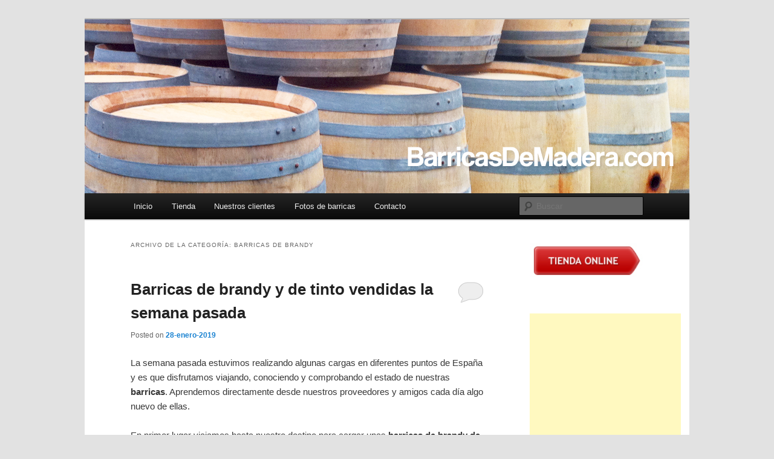

--- FILE ---
content_type: text/html; charset=UTF-8
request_url: https://barricasdemadera.com/blog/category/barricas-de-brandy/
body_size: 16637
content:
<!DOCTYPE html>
<!--[if IE 6]>
<html id="ie6" lang="es">
<![endif]-->
<!--[if IE 7]>
<html id="ie7" lang="es">
<![endif]-->
<!--[if IE 8]>
<html id="ie8" lang="es">
<![endif]-->
<!--[if !(IE 6) & !(IE 7) & !(IE 8)]><!-->
<html lang="es">
<!--<![endif]-->
<head>
<meta charset="UTF-8" />
<meta name="viewport" content="width=device-width" />
<title>
Barricas de brandy Archivos - BarricasDeMadera.com - Reciclaje y venta de barricas usadasBarricasDeMadera.com &#8211; Reciclaje y venta de barricas usadas	</title>
<link rel="profile" href="http://gmpg.org/xfn/11" />
<link rel="stylesheet" type="text/css" media="all" href="https://barricasdemadera.com/blog/wp-content/themes/twentyeleven/style.css" />
<link rel="pingback" href="https://barricasdemadera.com/blog/xmlrpc.php">
<!--[if lt IE 9]>
<script src="https://barricasdemadera.com/blog/wp-content/themes/twentyeleven/js/html5.js" type="text/javascript"></script>
<![endif]-->
<meta name='robots' content='index, follow, max-image-preview:large, max-snippet:-1, max-video-preview:-1' />

	<!-- This site is optimized with the Yoast SEO plugin v24.3 - https://yoast.com/wordpress/plugins/seo/ -->
	<link rel="canonical" href="https://barricasdemadera.com/blog/category/barricas-de-brandy/" />
	<meta property="og:locale" content="es_ES" />
	<meta property="og:type" content="article" />
	<meta property="og:title" content="Barricas de brandy Archivos - BarricasDeMadera.com - Reciclaje y venta de barricas usadas" />
	<meta property="og:url" content="https://barricasdemadera.com/blog/category/barricas-de-brandy/" />
	<meta property="og:site_name" content="BarricasDeMadera.com - Reciclaje y venta de barricas usadas" />
	<meta name="twitter:card" content="summary_large_image" />
	<meta name="twitter:site" content="@barricasmadera" />
	<script type="application/ld+json" class="yoast-schema-graph">{"@context":"https://schema.org","@graph":[{"@type":"CollectionPage","@id":"https://barricasdemadera.com/blog/category/barricas-de-brandy/","url":"https://barricasdemadera.com/blog/category/barricas-de-brandy/","name":"Barricas de brandy Archivos - BarricasDeMadera.com - Reciclaje y venta de barricas usadas","isPartOf":{"@id":"https://barricasdemadera.com/blog/#website"},"primaryImageOfPage":{"@id":"https://barricasdemadera.com/blog/category/barricas-de-brandy/#primaryimage"},"image":{"@id":"https://barricasdemadera.com/blog/category/barricas-de-brandy/#primaryimage"},"thumbnailUrl":"https://barricasdemadera.com/blog/wp-content/uploads/2019/01/ex-brandy-used-barrels.jpg","inLanguage":"es"},{"@type":"ImageObject","inLanguage":"es","@id":"https://barricasdemadera.com/blog/category/barricas-de-brandy/#primaryimage","url":"https://barricasdemadera.com/blog/wp-content/uploads/2019/01/ex-brandy-used-barrels.jpg","contentUrl":"https://barricasdemadera.com/blog/wp-content/uploads/2019/01/ex-brandy-used-barrels.jpg","width":1080,"height":1080,"caption":"Bonitas barricas de brandy"},{"@type":"WebSite","@id":"https://barricasdemadera.com/blog/#website","url":"https://barricasdemadera.com/blog/","name":"BarricasDeMadera.com - Reciclaje y venta de barricas usadas","description":"Tienda de barricas de madera usadas online","potentialAction":[{"@type":"SearchAction","target":{"@type":"EntryPoint","urlTemplate":"https://barricasdemadera.com/blog/?s={search_term_string}"},"query-input":{"@type":"PropertyValueSpecification","valueRequired":true,"valueName":"search_term_string"}}],"inLanguage":"es"}]}</script>
	<!-- / Yoast SEO plugin. -->


<link rel='dns-prefetch' href='//secure.gravatar.com' />
<link rel='dns-prefetch' href='//stats.wp.com' />
<link rel='dns-prefetch' href='//v0.wordpress.com' />
<link rel="alternate" type="application/rss+xml" title="BarricasDeMadera.com - Reciclaje y venta de barricas usadas &raquo; Feed" href="https://barricasdemadera.com/blog/feed/" />
<link rel="alternate" type="application/rss+xml" title="BarricasDeMadera.com - Reciclaje y venta de barricas usadas &raquo; Feed de los comentarios" href="https://barricasdemadera.com/blog/comments/feed/" />
<link rel="alternate" type="application/rss+xml" title="BarricasDeMadera.com - Reciclaje y venta de barricas usadas &raquo; Categoría Barricas de brandy del feed" href="https://barricasdemadera.com/blog/category/barricas-de-brandy/feed/" />
<style id='wp-img-auto-sizes-contain-inline-css' type='text/css'>
img:is([sizes=auto i],[sizes^="auto," i]){contain-intrinsic-size:3000px 1500px}
/*# sourceURL=wp-img-auto-sizes-contain-inline-css */
</style>
<link rel='stylesheet' id='myPinterestBadge-css' href='https://barricasdemadera.com/blog/wp-content/plugins/my-pinterest-badge/css/mypinterest.css?ver=6.9' type='text/css' media='all' />
<link rel='stylesheet' id='dcwp_plugin_admin_dcsmt_css-css' href='https://barricasdemadera.com/blog/wp-content/plugins/social-media-tabs/css/admin.css?ver=6.9' type='text/css' media='all' />
<style id='wp-emoji-styles-inline-css' type='text/css'>

	img.wp-smiley, img.emoji {
		display: inline !important;
		border: none !important;
		box-shadow: none !important;
		height: 1em !important;
		width: 1em !important;
		margin: 0 0.07em !important;
		vertical-align: -0.1em !important;
		background: none !important;
		padding: 0 !important;
	}
/*# sourceURL=wp-emoji-styles-inline-css */
</style>
<link rel='stylesheet' id='wp-block-library-css' href='https://barricasdemadera.com/blog/wp-includes/css/dist/block-library/style.min.css?ver=6.9' type='text/css' media='all' />
<style id='wp-block-image-inline-css' type='text/css'>
.wp-block-image>a,.wp-block-image>figure>a{display:inline-block}.wp-block-image img{box-sizing:border-box;height:auto;max-width:100%;vertical-align:bottom}@media not (prefers-reduced-motion){.wp-block-image img.hide{visibility:hidden}.wp-block-image img.show{animation:show-content-image .4s}}.wp-block-image[style*=border-radius] img,.wp-block-image[style*=border-radius]>a{border-radius:inherit}.wp-block-image.has-custom-border img{box-sizing:border-box}.wp-block-image.aligncenter{text-align:center}.wp-block-image.alignfull>a,.wp-block-image.alignwide>a{width:100%}.wp-block-image.alignfull img,.wp-block-image.alignwide img{height:auto;width:100%}.wp-block-image .aligncenter,.wp-block-image .alignleft,.wp-block-image .alignright,.wp-block-image.aligncenter,.wp-block-image.alignleft,.wp-block-image.alignright{display:table}.wp-block-image .aligncenter>figcaption,.wp-block-image .alignleft>figcaption,.wp-block-image .alignright>figcaption,.wp-block-image.aligncenter>figcaption,.wp-block-image.alignleft>figcaption,.wp-block-image.alignright>figcaption{caption-side:bottom;display:table-caption}.wp-block-image .alignleft{float:left;margin:.5em 1em .5em 0}.wp-block-image .alignright{float:right;margin:.5em 0 .5em 1em}.wp-block-image .aligncenter{margin-left:auto;margin-right:auto}.wp-block-image :where(figcaption){margin-bottom:1em;margin-top:.5em}.wp-block-image.is-style-circle-mask img{border-radius:9999px}@supports ((-webkit-mask-image:none) or (mask-image:none)) or (-webkit-mask-image:none){.wp-block-image.is-style-circle-mask img{border-radius:0;-webkit-mask-image:url('data:image/svg+xml;utf8,<svg viewBox="0 0 100 100" xmlns="http://www.w3.org/2000/svg"><circle cx="50" cy="50" r="50"/></svg>');mask-image:url('data:image/svg+xml;utf8,<svg viewBox="0 0 100 100" xmlns="http://www.w3.org/2000/svg"><circle cx="50" cy="50" r="50"/></svg>');mask-mode:alpha;-webkit-mask-position:center;mask-position:center;-webkit-mask-repeat:no-repeat;mask-repeat:no-repeat;-webkit-mask-size:contain;mask-size:contain}}:root :where(.wp-block-image.is-style-rounded img,.wp-block-image .is-style-rounded img){border-radius:9999px}.wp-block-image figure{margin:0}.wp-lightbox-container{display:flex;flex-direction:column;position:relative}.wp-lightbox-container img{cursor:zoom-in}.wp-lightbox-container img:hover+button{opacity:1}.wp-lightbox-container button{align-items:center;backdrop-filter:blur(16px) saturate(180%);background-color:#5a5a5a40;border:none;border-radius:4px;cursor:zoom-in;display:flex;height:20px;justify-content:center;opacity:0;padding:0;position:absolute;right:16px;text-align:center;top:16px;width:20px;z-index:100}@media not (prefers-reduced-motion){.wp-lightbox-container button{transition:opacity .2s ease}}.wp-lightbox-container button:focus-visible{outline:3px auto #5a5a5a40;outline:3px auto -webkit-focus-ring-color;outline-offset:3px}.wp-lightbox-container button:hover{cursor:pointer;opacity:1}.wp-lightbox-container button:focus{opacity:1}.wp-lightbox-container button:focus,.wp-lightbox-container button:hover,.wp-lightbox-container button:not(:hover):not(:active):not(.has-background){background-color:#5a5a5a40;border:none}.wp-lightbox-overlay{box-sizing:border-box;cursor:zoom-out;height:100vh;left:0;overflow:hidden;position:fixed;top:0;visibility:hidden;width:100%;z-index:100000}.wp-lightbox-overlay .close-button{align-items:center;cursor:pointer;display:flex;justify-content:center;min-height:40px;min-width:40px;padding:0;position:absolute;right:calc(env(safe-area-inset-right) + 16px);top:calc(env(safe-area-inset-top) + 16px);z-index:5000000}.wp-lightbox-overlay .close-button:focus,.wp-lightbox-overlay .close-button:hover,.wp-lightbox-overlay .close-button:not(:hover):not(:active):not(.has-background){background:none;border:none}.wp-lightbox-overlay .lightbox-image-container{height:var(--wp--lightbox-container-height);left:50%;overflow:hidden;position:absolute;top:50%;transform:translate(-50%,-50%);transform-origin:top left;width:var(--wp--lightbox-container-width);z-index:9999999999}.wp-lightbox-overlay .wp-block-image{align-items:center;box-sizing:border-box;display:flex;height:100%;justify-content:center;margin:0;position:relative;transform-origin:0 0;width:100%;z-index:3000000}.wp-lightbox-overlay .wp-block-image img{height:var(--wp--lightbox-image-height);min-height:var(--wp--lightbox-image-height);min-width:var(--wp--lightbox-image-width);width:var(--wp--lightbox-image-width)}.wp-lightbox-overlay .wp-block-image figcaption{display:none}.wp-lightbox-overlay button{background:none;border:none}.wp-lightbox-overlay .scrim{background-color:#fff;height:100%;opacity:.9;position:absolute;width:100%;z-index:2000000}.wp-lightbox-overlay.active{visibility:visible}@media not (prefers-reduced-motion){.wp-lightbox-overlay.active{animation:turn-on-visibility .25s both}.wp-lightbox-overlay.active img{animation:turn-on-visibility .35s both}.wp-lightbox-overlay.show-closing-animation:not(.active){animation:turn-off-visibility .35s both}.wp-lightbox-overlay.show-closing-animation:not(.active) img{animation:turn-off-visibility .25s both}.wp-lightbox-overlay.zoom.active{animation:none;opacity:1;visibility:visible}.wp-lightbox-overlay.zoom.active .lightbox-image-container{animation:lightbox-zoom-in .4s}.wp-lightbox-overlay.zoom.active .lightbox-image-container img{animation:none}.wp-lightbox-overlay.zoom.active .scrim{animation:turn-on-visibility .4s forwards}.wp-lightbox-overlay.zoom.show-closing-animation:not(.active){animation:none}.wp-lightbox-overlay.zoom.show-closing-animation:not(.active) .lightbox-image-container{animation:lightbox-zoom-out .4s}.wp-lightbox-overlay.zoom.show-closing-animation:not(.active) .lightbox-image-container img{animation:none}.wp-lightbox-overlay.zoom.show-closing-animation:not(.active) .scrim{animation:turn-off-visibility .4s forwards}}@keyframes show-content-image{0%{visibility:hidden}99%{visibility:hidden}to{visibility:visible}}@keyframes turn-on-visibility{0%{opacity:0}to{opacity:1}}@keyframes turn-off-visibility{0%{opacity:1;visibility:visible}99%{opacity:0;visibility:visible}to{opacity:0;visibility:hidden}}@keyframes lightbox-zoom-in{0%{transform:translate(calc((-100vw + var(--wp--lightbox-scrollbar-width))/2 + var(--wp--lightbox-initial-left-position)),calc(-50vh + var(--wp--lightbox-initial-top-position))) scale(var(--wp--lightbox-scale))}to{transform:translate(-50%,-50%) scale(1)}}@keyframes lightbox-zoom-out{0%{transform:translate(-50%,-50%) scale(1);visibility:visible}99%{visibility:visible}to{transform:translate(calc((-100vw + var(--wp--lightbox-scrollbar-width))/2 + var(--wp--lightbox-initial-left-position)),calc(-50vh + var(--wp--lightbox-initial-top-position))) scale(var(--wp--lightbox-scale));visibility:hidden}}
/*# sourceURL=https://barricasdemadera.com/blog/wp-includes/blocks/image/style.min.css */
</style>
<style id='wp-block-image-theme-inline-css' type='text/css'>
:root :where(.wp-block-image figcaption){color:#555;font-size:13px;text-align:center}.is-dark-theme :root :where(.wp-block-image figcaption){color:#ffffffa6}.wp-block-image{margin:0 0 1em}
/*# sourceURL=https://barricasdemadera.com/blog/wp-includes/blocks/image/theme.min.css */
</style>
<style id='wp-block-paragraph-inline-css' type='text/css'>
.is-small-text{font-size:.875em}.is-regular-text{font-size:1em}.is-large-text{font-size:2.25em}.is-larger-text{font-size:3em}.has-drop-cap:not(:focus):first-letter{float:left;font-size:8.4em;font-style:normal;font-weight:100;line-height:.68;margin:.05em .1em 0 0;text-transform:uppercase}body.rtl .has-drop-cap:not(:focus):first-letter{float:none;margin-left:.1em}p.has-drop-cap.has-background{overflow:hidden}:root :where(p.has-background){padding:1.25em 2.375em}:where(p.has-text-color:not(.has-link-color)) a{color:inherit}p.has-text-align-left[style*="writing-mode:vertical-lr"],p.has-text-align-right[style*="writing-mode:vertical-rl"]{rotate:180deg}
/*# sourceURL=https://barricasdemadera.com/blog/wp-includes/blocks/paragraph/style.min.css */
</style>
<style id='global-styles-inline-css' type='text/css'>
:root{--wp--preset--aspect-ratio--square: 1;--wp--preset--aspect-ratio--4-3: 4/3;--wp--preset--aspect-ratio--3-4: 3/4;--wp--preset--aspect-ratio--3-2: 3/2;--wp--preset--aspect-ratio--2-3: 2/3;--wp--preset--aspect-ratio--16-9: 16/9;--wp--preset--aspect-ratio--9-16: 9/16;--wp--preset--color--black: #000;--wp--preset--color--cyan-bluish-gray: #abb8c3;--wp--preset--color--white: #fff;--wp--preset--color--pale-pink: #f78da7;--wp--preset--color--vivid-red: #cf2e2e;--wp--preset--color--luminous-vivid-orange: #ff6900;--wp--preset--color--luminous-vivid-amber: #fcb900;--wp--preset--color--light-green-cyan: #7bdcb5;--wp--preset--color--vivid-green-cyan: #00d084;--wp--preset--color--pale-cyan-blue: #8ed1fc;--wp--preset--color--vivid-cyan-blue: #0693e3;--wp--preset--color--vivid-purple: #9b51e0;--wp--preset--color--blue: #1982d1;--wp--preset--color--dark-gray: #373737;--wp--preset--color--medium-gray: #666;--wp--preset--color--light-gray: #e2e2e2;--wp--preset--gradient--vivid-cyan-blue-to-vivid-purple: linear-gradient(135deg,rgb(6,147,227) 0%,rgb(155,81,224) 100%);--wp--preset--gradient--light-green-cyan-to-vivid-green-cyan: linear-gradient(135deg,rgb(122,220,180) 0%,rgb(0,208,130) 100%);--wp--preset--gradient--luminous-vivid-amber-to-luminous-vivid-orange: linear-gradient(135deg,rgb(252,185,0) 0%,rgb(255,105,0) 100%);--wp--preset--gradient--luminous-vivid-orange-to-vivid-red: linear-gradient(135deg,rgb(255,105,0) 0%,rgb(207,46,46) 100%);--wp--preset--gradient--very-light-gray-to-cyan-bluish-gray: linear-gradient(135deg,rgb(238,238,238) 0%,rgb(169,184,195) 100%);--wp--preset--gradient--cool-to-warm-spectrum: linear-gradient(135deg,rgb(74,234,220) 0%,rgb(151,120,209) 20%,rgb(207,42,186) 40%,rgb(238,44,130) 60%,rgb(251,105,98) 80%,rgb(254,248,76) 100%);--wp--preset--gradient--blush-light-purple: linear-gradient(135deg,rgb(255,206,236) 0%,rgb(152,150,240) 100%);--wp--preset--gradient--blush-bordeaux: linear-gradient(135deg,rgb(254,205,165) 0%,rgb(254,45,45) 50%,rgb(107,0,62) 100%);--wp--preset--gradient--luminous-dusk: linear-gradient(135deg,rgb(255,203,112) 0%,rgb(199,81,192) 50%,rgb(65,88,208) 100%);--wp--preset--gradient--pale-ocean: linear-gradient(135deg,rgb(255,245,203) 0%,rgb(182,227,212) 50%,rgb(51,167,181) 100%);--wp--preset--gradient--electric-grass: linear-gradient(135deg,rgb(202,248,128) 0%,rgb(113,206,126) 100%);--wp--preset--gradient--midnight: linear-gradient(135deg,rgb(2,3,129) 0%,rgb(40,116,252) 100%);--wp--preset--font-size--small: 13px;--wp--preset--font-size--medium: 20px;--wp--preset--font-size--large: 36px;--wp--preset--font-size--x-large: 42px;--wp--preset--spacing--20: 0.44rem;--wp--preset--spacing--30: 0.67rem;--wp--preset--spacing--40: 1rem;--wp--preset--spacing--50: 1.5rem;--wp--preset--spacing--60: 2.25rem;--wp--preset--spacing--70: 3.38rem;--wp--preset--spacing--80: 5.06rem;--wp--preset--shadow--natural: 6px 6px 9px rgba(0, 0, 0, 0.2);--wp--preset--shadow--deep: 12px 12px 50px rgba(0, 0, 0, 0.4);--wp--preset--shadow--sharp: 6px 6px 0px rgba(0, 0, 0, 0.2);--wp--preset--shadow--outlined: 6px 6px 0px -3px rgb(255, 255, 255), 6px 6px rgb(0, 0, 0);--wp--preset--shadow--crisp: 6px 6px 0px rgb(0, 0, 0);}:where(.is-layout-flex){gap: 0.5em;}:where(.is-layout-grid){gap: 0.5em;}body .is-layout-flex{display: flex;}.is-layout-flex{flex-wrap: wrap;align-items: center;}.is-layout-flex > :is(*, div){margin: 0;}body .is-layout-grid{display: grid;}.is-layout-grid > :is(*, div){margin: 0;}:where(.wp-block-columns.is-layout-flex){gap: 2em;}:where(.wp-block-columns.is-layout-grid){gap: 2em;}:where(.wp-block-post-template.is-layout-flex){gap: 1.25em;}:where(.wp-block-post-template.is-layout-grid){gap: 1.25em;}.has-black-color{color: var(--wp--preset--color--black) !important;}.has-cyan-bluish-gray-color{color: var(--wp--preset--color--cyan-bluish-gray) !important;}.has-white-color{color: var(--wp--preset--color--white) !important;}.has-pale-pink-color{color: var(--wp--preset--color--pale-pink) !important;}.has-vivid-red-color{color: var(--wp--preset--color--vivid-red) !important;}.has-luminous-vivid-orange-color{color: var(--wp--preset--color--luminous-vivid-orange) !important;}.has-luminous-vivid-amber-color{color: var(--wp--preset--color--luminous-vivid-amber) !important;}.has-light-green-cyan-color{color: var(--wp--preset--color--light-green-cyan) !important;}.has-vivid-green-cyan-color{color: var(--wp--preset--color--vivid-green-cyan) !important;}.has-pale-cyan-blue-color{color: var(--wp--preset--color--pale-cyan-blue) !important;}.has-vivid-cyan-blue-color{color: var(--wp--preset--color--vivid-cyan-blue) !important;}.has-vivid-purple-color{color: var(--wp--preset--color--vivid-purple) !important;}.has-black-background-color{background-color: var(--wp--preset--color--black) !important;}.has-cyan-bluish-gray-background-color{background-color: var(--wp--preset--color--cyan-bluish-gray) !important;}.has-white-background-color{background-color: var(--wp--preset--color--white) !important;}.has-pale-pink-background-color{background-color: var(--wp--preset--color--pale-pink) !important;}.has-vivid-red-background-color{background-color: var(--wp--preset--color--vivid-red) !important;}.has-luminous-vivid-orange-background-color{background-color: var(--wp--preset--color--luminous-vivid-orange) !important;}.has-luminous-vivid-amber-background-color{background-color: var(--wp--preset--color--luminous-vivid-amber) !important;}.has-light-green-cyan-background-color{background-color: var(--wp--preset--color--light-green-cyan) !important;}.has-vivid-green-cyan-background-color{background-color: var(--wp--preset--color--vivid-green-cyan) !important;}.has-pale-cyan-blue-background-color{background-color: var(--wp--preset--color--pale-cyan-blue) !important;}.has-vivid-cyan-blue-background-color{background-color: var(--wp--preset--color--vivid-cyan-blue) !important;}.has-vivid-purple-background-color{background-color: var(--wp--preset--color--vivid-purple) !important;}.has-black-border-color{border-color: var(--wp--preset--color--black) !important;}.has-cyan-bluish-gray-border-color{border-color: var(--wp--preset--color--cyan-bluish-gray) !important;}.has-white-border-color{border-color: var(--wp--preset--color--white) !important;}.has-pale-pink-border-color{border-color: var(--wp--preset--color--pale-pink) !important;}.has-vivid-red-border-color{border-color: var(--wp--preset--color--vivid-red) !important;}.has-luminous-vivid-orange-border-color{border-color: var(--wp--preset--color--luminous-vivid-orange) !important;}.has-luminous-vivid-amber-border-color{border-color: var(--wp--preset--color--luminous-vivid-amber) !important;}.has-light-green-cyan-border-color{border-color: var(--wp--preset--color--light-green-cyan) !important;}.has-vivid-green-cyan-border-color{border-color: var(--wp--preset--color--vivid-green-cyan) !important;}.has-pale-cyan-blue-border-color{border-color: var(--wp--preset--color--pale-cyan-blue) !important;}.has-vivid-cyan-blue-border-color{border-color: var(--wp--preset--color--vivid-cyan-blue) !important;}.has-vivid-purple-border-color{border-color: var(--wp--preset--color--vivid-purple) !important;}.has-vivid-cyan-blue-to-vivid-purple-gradient-background{background: var(--wp--preset--gradient--vivid-cyan-blue-to-vivid-purple) !important;}.has-light-green-cyan-to-vivid-green-cyan-gradient-background{background: var(--wp--preset--gradient--light-green-cyan-to-vivid-green-cyan) !important;}.has-luminous-vivid-amber-to-luminous-vivid-orange-gradient-background{background: var(--wp--preset--gradient--luminous-vivid-amber-to-luminous-vivid-orange) !important;}.has-luminous-vivid-orange-to-vivid-red-gradient-background{background: var(--wp--preset--gradient--luminous-vivid-orange-to-vivid-red) !important;}.has-very-light-gray-to-cyan-bluish-gray-gradient-background{background: var(--wp--preset--gradient--very-light-gray-to-cyan-bluish-gray) !important;}.has-cool-to-warm-spectrum-gradient-background{background: var(--wp--preset--gradient--cool-to-warm-spectrum) !important;}.has-blush-light-purple-gradient-background{background: var(--wp--preset--gradient--blush-light-purple) !important;}.has-blush-bordeaux-gradient-background{background: var(--wp--preset--gradient--blush-bordeaux) !important;}.has-luminous-dusk-gradient-background{background: var(--wp--preset--gradient--luminous-dusk) !important;}.has-pale-ocean-gradient-background{background: var(--wp--preset--gradient--pale-ocean) !important;}.has-electric-grass-gradient-background{background: var(--wp--preset--gradient--electric-grass) !important;}.has-midnight-gradient-background{background: var(--wp--preset--gradient--midnight) !important;}.has-small-font-size{font-size: var(--wp--preset--font-size--small) !important;}.has-medium-font-size{font-size: var(--wp--preset--font-size--medium) !important;}.has-large-font-size{font-size: var(--wp--preset--font-size--large) !important;}.has-x-large-font-size{font-size: var(--wp--preset--font-size--x-large) !important;}
/*# sourceURL=global-styles-inline-css */
</style>

<style id='classic-theme-styles-inline-css' type='text/css'>
/*! This file is auto-generated */
.wp-block-button__link{color:#fff;background-color:#32373c;border-radius:9999px;box-shadow:none;text-decoration:none;padding:calc(.667em + 2px) calc(1.333em + 2px);font-size:1.125em}.wp-block-file__button{background:#32373c;color:#fff;text-decoration:none}
/*# sourceURL=/wp-includes/css/classic-themes.min.css */
</style>
<link rel='stylesheet' id='contact-form-7-css' href='https://barricasdemadera.com/blog/wp-content/plugins/contact-form-7/includes/css/styles.css?ver=5.1.6' type='text/css' media='all' />
<link rel='stylesheet' id='twentyeleven-block-style-css' href='https://barricasdemadera.com/blog/wp-content/themes/twentyeleven/blocks.css?ver=20181230' type='text/css' media='all' />
<script type="text/javascript" src="https://barricasdemadera.com/blog/wp-content/plugins/my-pinterest-badge/js/mypinterest.js?ver=6.9" id="myPinterestBadge-js"></script>
<script type="text/javascript" src="https://barricasdemadera.com/blog/wp-includes/js/jquery/jquery.min.js?ver=3.7.1" id="jquery-core-js"></script>
<script type="text/javascript" src="https://barricasdemadera.com/blog/wp-includes/js/jquery/jquery-migrate.min.js?ver=3.4.1" id="jquery-migrate-js"></script>
<script type="text/javascript" src="https://barricasdemadera.com/blog/wp-content/plugins/social-media-tabs/js/jquery.dcsmt.1.0.js?ver=6.9" id="dcjqsocialtabs-js"></script>
<link rel="https://api.w.org/" href="https://barricasdemadera.com/blog/wp-json/" /><link rel="alternate" title="JSON" type="application/json" href="https://barricasdemadera.com/blog/wp-json/wp/v2/categories/412" /><link rel="EditURI" type="application/rsd+xml" title="RSD" href="https://barricasdemadera.com/blog/xmlrpc.php?rsd" />
<meta name="generator" content="WordPress 6.9" />
<link type="text/css" rel="stylesheet" href="https://barricasdemadera.com/blog/wp-content/plugins/latest-twitter-sidebar-widget/latest_twitter_widget.css" />
        <!-- Copyright protection script -->
        <meta http-equiv="imagetoolbar" content="no">
        <script>
            /*<![CDATA[*/
            document.oncontextmenu = function () {
                return false;
            };
            /*]]>*/
        </script>
        <script type="text/javascript">
            /*<![CDATA[*/
            document.onselectstart = function () {
                event = event || window.event;
                var custom_input = event.target || event.srcElement;

                if (custom_input.type !== "text" && custom_input.type !== "textarea" && custom_input.type !== "password") {
                    return false;
                } else {
                    return true;
                }

            };
            if (window.sidebar) {
                document.onmousedown = function (e) {
                    var obj = e.target;
                    if (obj.tagName.toUpperCase() === 'SELECT'
                        || obj.tagName.toUpperCase() === "INPUT"
                        || obj.tagName.toUpperCase() === "TEXTAREA"
                        || obj.tagName.toUpperCase() === "PASSWORD") {
                        return true;
                    } else {
                        return false;
                    }
                };
            }
            window.onload = function () {
                document.body.style.webkitTouchCallout = 'none';
                document.body.style.KhtmlUserSelect = 'none';
            }
            /*]]>*/
        </script>
        <script type="text/javascript">
            /*<![CDATA[*/
            if (parent.frames.length > 0) {
                top.location.replace(document.location);
            }
            /*]]>*/
        </script>
        <script>
            /*<![CDATA[*/
            document.ondragstart = function () {
                return false;
            };
            /*]]>*/
        </script>
        <style type="text/css">

            * {
                -webkit-touch-callout: none;
                -webkit-user-select: none;
                -moz-user-select: none;
                user-select: none;
            }

            img {
                -webkit-touch-callout: none;
                -webkit-user-select: none;
                -moz-user-select: none;
                user-select: none;
            }

            input, textarea, select {
	            -webkit-user-select: auto;
            }

        </style>
        <!-- End Copyright protection script -->

        <!-- Source hidden -->

        	<style>img#wpstats{display:none}</style>
		
	<link rel="stylesheet" href="https://barricasdemadera.com/blog/wp-content/plugins/social-media-tabs/css/dcsmt.css" type="text/css" media="screen"  /><style type="text/css">.broken_link, a.broken_link {
	text-decoration: line-through;
}</style>		<style type="text/css" id="twentyeleven-header-css">
				#site-title,
		#site-description {
			position: absolute;
			clip: rect(1px 1px 1px 1px); /* IE6, IE7 */
			clip: rect(1px, 1px, 1px, 1px);
		}
				</style>
		<link rel='stylesheet' id='jetpack-carousel-swiper-css-css' href='https://barricasdemadera.com/blog/wp-content/plugins/jetpack/modules/carousel/swiper-bundle.css?ver=14.2.1' type='text/css' media='all' />
<link rel='stylesheet' id='jetpack-carousel-css' href='https://barricasdemadera.com/blog/wp-content/plugins/jetpack/modules/carousel/jetpack-carousel.css?ver=14.2.1' type='text/css' media='all' />
</head>

<body class="archive category category-barricas-de-brandy category-412 wp-embed-responsive wp-theme-twentyeleven single-author two-column right-sidebar">
<div id="page" class="hfeed">
	<header id="branding" role="banner">
			<hgroup>
				<h1 id="site-title"><span><a href="https://barricasdemadera.com/blog/" rel="home">BarricasDeMadera.com &#8211; Reciclaje y venta de barricas usadas</a></span></h1>
				<h2 id="site-description">Tienda de barricas de madera usadas online</h2>
			</hgroup>

						<a href="https://barricasdemadera.com/blog/">
									<img src="https://barricasdemadera.com/blog/wp-content/uploads/2012/12/Cabecera-02-BarricasDeMadera.png" width="1000" height="288" alt="BarricasDeMadera.com &#8211; Reciclaje y venta de barricas usadas" />
							</a>
			
						<div class="only-search with-image">
					<form method="get" id="searchform" action="https://barricasdemadera.com/blog/">
		<label for="s" class="assistive-text">Buscar</label>
		<input type="text" class="field" name="s" id="s" placeholder="Buscar" />
		<input type="submit" class="submit" name="submit" id="searchsubmit" value="Buscar" />
	</form>
			</div>
				
			<nav id="access" role="navigation">
				<h3 class="assistive-text">Menú principal</h3>
								<div class="skip-link"><a class="assistive-text" href="#content">Ir al contenido principal</a></div>
									<div class="skip-link"><a class="assistive-text" href="#secondary">Ir al contenido secundario</a></div>
												<div class="menu"><ul>
<li ><a href="https://barricasdemadera.com/blog/">Inicio</a></li><li class="page_item page-item-22"><a href="https://barricasdemadera.com/blog/tienda-de-barricas-usadas-de-madera/">Tienda</a></li>
<li class="page_item page-item-110"><a href="https://barricasdemadera.com/blog/nuestros-clientes/">Nuestros clientes</a></li>
<li class="page_item page-item-768"><a href="https://barricasdemadera.com/blog/fotos-de-barricas/">Fotos de barricas</a></li>
<li class="page_item page-item-2"><a href="https://barricasdemadera.com/blog/contactar-con-barricas-de-madera-com/">Contacto</a></li>
</ul></div>
			</nav><!-- #access -->
	</header><!-- #branding -->


	<div id="main">

		<section id="primary">
			<div id="content" role="main">

			
				<header class="page-header">
					<h1 class="page-title">
					Archivo de la categoría: <span>Barricas de brandy</span>					</h1>

									</header>

				
								
					
	<article id="post-1591" class="post-1591 post type-post status-publish format-standard has-post-thumbnail hentry category-barricas-de-brandy tag-barricas-de-brandy tag-barricas-usadas tag-brandy-barrels tag-weinfass">
		<header class="entry-header">
						<h1 class="entry-title"><a href="https://barricasdemadera.com/blog/barricas-de-brandy/" rel="bookmark">Barricas de brandy y de tinto vendidas la semana pasada</a></h1>
			
						<div class="entry-meta">
				<span class="sep">Posted on </span><a href="https://barricasdemadera.com/blog/barricas-de-brandy/" title="12:27" rel="bookmark"><time class="entry-date" datetime="2019-01-28T12:27:28+01:00">28-enero-2019</time></a><span class="by-author"> <span class="sep"> por </span> <span class="author vcard"><a class="url fn n" href="https://barricasdemadera.com/blog/author/adminbarricas/" title="Ver todas las entradas de BarricasDeMadera.com" rel="author">BarricasDeMadera.com</a></span></span>			</div><!-- .entry-meta -->
			
						<div class="comments-link">
				<a href="https://barricasdemadera.com/blog/barricas-de-brandy/#respond"><span class="leave-reply">Responder</span></a>			</div>
					</header><!-- .entry-header -->

				<div class="entry-content">
			
<p>La semana pasada estuvimos realizando algunas cargas en diferentes puntos de España y es que disfrutamos viajando, conociendo y comprobando el estado de nuestras <strong>barricas</strong>. Aprendemos directamente desde nuestros proveedores y amigos cada día algo nuevo de ellas.</p>



<p>En primer lugar viajamos hasta nuestro destino para cargar unas <strong>barricas de brandy de 300L</strong> en muy buen estado, recién vaciadas, muy frescas y con un olor en su interior inigualable. Fabricadas con <strong>roble francés</strong> en tonelerías francesas y con una larga vida por delante. Después de varios años llenas de holandas ya se encuentran en su destino para seguir añejando nuevas bebidas.</p>



<p></p>



<figure class="wp-block-image"><img fetchpriority="high" decoding="async" width="1024" height="1024" data-attachment-id="1592" data-permalink="https://barricasdemadera.com/blog/barricas-de-brandy/ex-brandy-used-barrels/" data-orig-file="https://barricasdemadera.com/blog/wp-content/uploads/2019/01/ex-brandy-used-barrels.jpg" data-orig-size="1080,1080" data-comments-opened="1" data-image-meta="{&quot;aperture&quot;:&quot;0&quot;,&quot;credit&quot;:&quot;&quot;,&quot;camera&quot;:&quot;&quot;,&quot;caption&quot;:&quot;&quot;,&quot;created_timestamp&quot;:&quot;0&quot;,&quot;copyright&quot;:&quot;&quot;,&quot;focal_length&quot;:&quot;0&quot;,&quot;iso&quot;:&quot;0&quot;,&quot;shutter_speed&quot;:&quot;0&quot;,&quot;title&quot;:&quot;&quot;,&quot;orientation&quot;:&quot;1&quot;}" data-image-title="ex-brandy-used-barrels" data-image-description="" data-image-caption="&lt;p&gt;Bonitas barricas de brandy &lt;/p&gt;
" data-medium-file="https://barricasdemadera.com/blog/wp-content/uploads/2019/01/ex-brandy-used-barrels-300x300.jpg" data-large-file="https://barricasdemadera.com/blog/wp-content/uploads/2019/01/ex-brandy-used-barrels-1024x1024.jpg" src="https://barricasdemadera.com/blog/wp-content/uploads/2019/01/ex-brandy-used-barrels-1024x1024.jpg" alt="Ex-Brandy barrels" class="wp-image-1592" srcset="https://barricasdemadera.com/blog/wp-content/uploads/2019/01/ex-brandy-used-barrels-1024x1024.jpg 1024w, https://barricasdemadera.com/blog/wp-content/uploads/2019/01/ex-brandy-used-barrels-150x150.jpg 150w, https://barricasdemadera.com/blog/wp-content/uploads/2019/01/ex-brandy-used-barrels-300x300.jpg 300w, https://barricasdemadera.com/blog/wp-content/uploads/2019/01/ex-brandy-used-barrels-768x768.jpg 768w, https://barricasdemadera.com/blog/wp-content/uploads/2019/01/ex-brandy-used-barrels-144x144.jpg 144w, https://barricasdemadera.com/blog/wp-content/uploads/2019/01/ex-brandy-used-barrels-900x900.jpg 900w, https://barricasdemadera.com/blog/wp-content/uploads/2019/01/ex-brandy-used-barrels.jpg 1080w" sizes="(max-width: 1024px) 100vw, 1024px" /><figcaption>Ex-Brandy barrels</figcaption></figure>



<figure class="wp-block-image"><img decoding="async" width="1024" height="1024" data-attachment-id="1593" data-permalink="https://barricasdemadera.com/blog/barricas-de-brandy/brandy-barrels-supplier-spain/" data-orig-file="https://barricasdemadera.com/blog/wp-content/uploads/2019/01/brandy-barrels-supplier-spain.jpg" data-orig-size="1080,1080" data-comments-opened="1" data-image-meta="{&quot;aperture&quot;:&quot;0&quot;,&quot;credit&quot;:&quot;&quot;,&quot;camera&quot;:&quot;&quot;,&quot;caption&quot;:&quot;&quot;,&quot;created_timestamp&quot;:&quot;0&quot;,&quot;copyright&quot;:&quot;&quot;,&quot;focal_length&quot;:&quot;0&quot;,&quot;iso&quot;:&quot;0&quot;,&quot;shutter_speed&quot;:&quot;0&quot;,&quot;title&quot;:&quot;&quot;,&quot;orientation&quot;:&quot;1&quot;}" data-image-title="brandy-barrels-supplier-spain" data-image-description="" data-image-caption="" data-medium-file="https://barricasdemadera.com/blog/wp-content/uploads/2019/01/brandy-barrels-supplier-spain-300x300.jpg" data-large-file="https://barricasdemadera.com/blog/wp-content/uploads/2019/01/brandy-barrels-supplier-spain-1024x1024.jpg" src="https://barricasdemadera.com/blog/wp-content/uploads/2019/01/brandy-barrels-supplier-spain-1024x1024.jpg" alt="brandy-barrels-supplier-spain" class="wp-image-1593" srcset="https://barricasdemadera.com/blog/wp-content/uploads/2019/01/brandy-barrels-supplier-spain-1024x1024.jpg 1024w, https://barricasdemadera.com/blog/wp-content/uploads/2019/01/brandy-barrels-supplier-spain-150x150.jpg 150w, https://barricasdemadera.com/blog/wp-content/uploads/2019/01/brandy-barrels-supplier-spain-300x300.jpg 300w, https://barricasdemadera.com/blog/wp-content/uploads/2019/01/brandy-barrels-supplier-spain-768x768.jpg 768w, https://barricasdemadera.com/blog/wp-content/uploads/2019/01/brandy-barrels-supplier-spain-144x144.jpg 144w, https://barricasdemadera.com/blog/wp-content/uploads/2019/01/brandy-barrels-supplier-spain-900x900.jpg 900w, https://barricasdemadera.com/blog/wp-content/uploads/2019/01/brandy-barrels-supplier-spain.jpg 1080w" sizes="(max-width: 1024px) 100vw, 1024px" /><figcaption>Barricas usadas ex-brandy</figcaption></figure>



<figure class="wp-block-image"><img decoding="async" width="1024" height="1024" data-attachment-id="1594" data-permalink="https://barricasdemadera.com/blog/barricas-de-brandy/brandy-barrels/" data-orig-file="https://barricasdemadera.com/blog/wp-content/uploads/2019/01/brandy-barrels.jpg" data-orig-size="1080,1080" data-comments-opened="1" data-image-meta="{&quot;aperture&quot;:&quot;0&quot;,&quot;credit&quot;:&quot;&quot;,&quot;camera&quot;:&quot;&quot;,&quot;caption&quot;:&quot;&quot;,&quot;created_timestamp&quot;:&quot;0&quot;,&quot;copyright&quot;:&quot;&quot;,&quot;focal_length&quot;:&quot;0&quot;,&quot;iso&quot;:&quot;0&quot;,&quot;shutter_speed&quot;:&quot;0&quot;,&quot;title&quot;:&quot;&quot;,&quot;orientation&quot;:&quot;1&quot;}" data-image-title="brandy-barrels" data-image-description="" data-image-caption="" data-medium-file="https://barricasdemadera.com/blog/wp-content/uploads/2019/01/brandy-barrels-300x300.jpg" data-large-file="https://barricasdemadera.com/blog/wp-content/uploads/2019/01/brandy-barrels-1024x1024.jpg" src="https://barricasdemadera.com/blog/wp-content/uploads/2019/01/brandy-barrels-1024x1024.jpg" alt="Brandy barrels 300L French oak" class="wp-image-1594" srcset="https://barricasdemadera.com/blog/wp-content/uploads/2019/01/brandy-barrels-1024x1024.jpg 1024w, https://barricasdemadera.com/blog/wp-content/uploads/2019/01/brandy-barrels-150x150.jpg 150w, https://barricasdemadera.com/blog/wp-content/uploads/2019/01/brandy-barrels-300x300.jpg 300w, https://barricasdemadera.com/blog/wp-content/uploads/2019/01/brandy-barrels-768x768.jpg 768w, https://barricasdemadera.com/blog/wp-content/uploads/2019/01/brandy-barrels-144x144.jpg 144w, https://barricasdemadera.com/blog/wp-content/uploads/2019/01/brandy-barrels-900x900.jpg 900w, https://barricasdemadera.com/blog/wp-content/uploads/2019/01/brandy-barrels.jpg 1080w" sizes="(max-width: 1024px) 100vw, 1024px" /><figcaption>Brandy barrels 300L French oak</figcaption></figure>



<p>Tras esta rápida visita nos dirigimos a una D.O. diferente donde cargamos <strong>barricas usadas de vino tinto </strong>para nuestros clientes. En esta ocasión barricas principalmente de <strong>roble americano</strong>, con 8 años de uso y recién vaciadas, lavadas y desinfectadas. Un estado bastante bueno si el uso al que se destinan es para seguir envejeciendo otros vinos o algunos destilados. </p>



<p>En esta ocasión se trataba de barricas con capacidad para <strong>225 litros, típica barrica bordelesa</strong>, de tonelerías españolas. Cargadas a tres alturas cargamos un total de 220 barricas.</p>



<figure class="wp-block-image"><img loading="lazy" decoding="async" width="1024" height="1024" data-attachment-id="1595" data-permalink="https://barricasdemadera.com/blog/barricas-de-brandy/red-wine-used-barrels/" data-orig-file="https://barricasdemadera.com/blog/wp-content/uploads/2019/01/red-wine-used-barrels.jpg" data-orig-size="1080,1080" data-comments-opened="1" data-image-meta="{&quot;aperture&quot;:&quot;0&quot;,&quot;credit&quot;:&quot;&quot;,&quot;camera&quot;:&quot;&quot;,&quot;caption&quot;:&quot;&quot;,&quot;created_timestamp&quot;:&quot;0&quot;,&quot;copyright&quot;:&quot;&quot;,&quot;focal_length&quot;:&quot;0&quot;,&quot;iso&quot;:&quot;0&quot;,&quot;shutter_speed&quot;:&quot;0&quot;,&quot;title&quot;:&quot;&quot;,&quot;orientation&quot;:&quot;1&quot;}" data-image-title="red-wine-used-barrels" data-image-description="" data-image-caption="" data-medium-file="https://barricasdemadera.com/blog/wp-content/uploads/2019/01/red-wine-used-barrels-300x300.jpg" data-large-file="https://barricasdemadera.com/blog/wp-content/uploads/2019/01/red-wine-used-barrels-1024x1024.jpg" src="https://barricasdemadera.com/blog/wp-content/uploads/2019/01/red-wine-used-barrels-1024x1024.jpg" alt="" class="wp-image-1595" srcset="https://barricasdemadera.com/blog/wp-content/uploads/2019/01/red-wine-used-barrels-1024x1024.jpg 1024w, https://barricasdemadera.com/blog/wp-content/uploads/2019/01/red-wine-used-barrels-150x150.jpg 150w, https://barricasdemadera.com/blog/wp-content/uploads/2019/01/red-wine-used-barrels-300x300.jpg 300w, https://barricasdemadera.com/blog/wp-content/uploads/2019/01/red-wine-used-barrels-768x768.jpg 768w, https://barricasdemadera.com/blog/wp-content/uploads/2019/01/red-wine-used-barrels-144x144.jpg 144w, https://barricasdemadera.com/blog/wp-content/uploads/2019/01/red-wine-used-barrels-900x900.jpg 900w, https://barricasdemadera.com/blog/wp-content/uploads/2019/01/red-wine-used-barrels.jpg 1080w" sizes="auto, (max-width: 1024px) 100vw, 1024px" /><figcaption>Carga completa de 220 barricas usadas.</figcaption></figure>



<figure class="wp-block-image"><img loading="lazy" decoding="async" width="1024" height="1024" data-attachment-id="1596" data-permalink="https://barricasdemadera.com/blog/barricas-de-brandy/venta-de-barricas-usadas-vino-tinto/" data-orig-file="https://barricasdemadera.com/blog/wp-content/uploads/2019/01/venta-de-barricas-usadas-vino-tinto.jpg" data-orig-size="1080,1080" data-comments-opened="1" data-image-meta="{&quot;aperture&quot;:&quot;0&quot;,&quot;credit&quot;:&quot;&quot;,&quot;camera&quot;:&quot;&quot;,&quot;caption&quot;:&quot;&quot;,&quot;created_timestamp&quot;:&quot;0&quot;,&quot;copyright&quot;:&quot;&quot;,&quot;focal_length&quot;:&quot;0&quot;,&quot;iso&quot;:&quot;0&quot;,&quot;shutter_speed&quot;:&quot;0&quot;,&quot;title&quot;:&quot;&quot;,&quot;orientation&quot;:&quot;1&quot;}" data-image-title="venta-de-barricas-usadas-vino-tinto" data-image-description="" data-image-caption="" data-medium-file="https://barricasdemadera.com/blog/wp-content/uploads/2019/01/venta-de-barricas-usadas-vino-tinto-300x300.jpg" data-large-file="https://barricasdemadera.com/blog/wp-content/uploads/2019/01/venta-de-barricas-usadas-vino-tinto-1024x1024.jpg" src="https://barricasdemadera.com/blog/wp-content/uploads/2019/01/venta-de-barricas-usadas-vino-tinto-1024x1024.jpg" alt="" class="wp-image-1596" srcset="https://barricasdemadera.com/blog/wp-content/uploads/2019/01/venta-de-barricas-usadas-vino-tinto-1024x1024.jpg 1024w, https://barricasdemadera.com/blog/wp-content/uploads/2019/01/venta-de-barricas-usadas-vino-tinto-150x150.jpg 150w, https://barricasdemadera.com/blog/wp-content/uploads/2019/01/venta-de-barricas-usadas-vino-tinto-300x300.jpg 300w, https://barricasdemadera.com/blog/wp-content/uploads/2019/01/venta-de-barricas-usadas-vino-tinto-768x768.jpg 768w, https://barricasdemadera.com/blog/wp-content/uploads/2019/01/venta-de-barricas-usadas-vino-tinto-144x144.jpg 144w, https://barricasdemadera.com/blog/wp-content/uploads/2019/01/venta-de-barricas-usadas-vino-tinto-900x900.jpg 900w, https://barricasdemadera.com/blog/wp-content/uploads/2019/01/venta-de-barricas-usadas-vino-tinto.jpg 1080w" sizes="auto, (max-width: 1024px) 100vw, 1024px" /><figcaption>Barricas usadas 225 litros</figcaption></figure>



<figure class="wp-block-image"><img loading="lazy" decoding="async" width="1024" height="1024" data-attachment-id="1597" data-permalink="https://barricasdemadera.com/blog/barricas-de-brandy/winfass-rot-wein/" data-orig-file="https://barricasdemadera.com/blog/wp-content/uploads/2019/01/winfass-rot-wein.jpg" data-orig-size="1080,1080" data-comments-opened="1" data-image-meta="{&quot;aperture&quot;:&quot;0&quot;,&quot;credit&quot;:&quot;&quot;,&quot;camera&quot;:&quot;&quot;,&quot;caption&quot;:&quot;&quot;,&quot;created_timestamp&quot;:&quot;0&quot;,&quot;copyright&quot;:&quot;&quot;,&quot;focal_length&quot;:&quot;0&quot;,&quot;iso&quot;:&quot;0&quot;,&quot;shutter_speed&quot;:&quot;0&quot;,&quot;title&quot;:&quot;&quot;,&quot;orientation&quot;:&quot;1&quot;}" data-image-title="winfass-rot-wein" data-image-description="" data-image-caption="" data-medium-file="https://barricasdemadera.com/blog/wp-content/uploads/2019/01/winfass-rot-wein-300x300.jpg" data-large-file="https://barricasdemadera.com/blog/wp-content/uploads/2019/01/winfass-rot-wein-1024x1024.jpg" src="https://barricasdemadera.com/blog/wp-content/uploads/2019/01/winfass-rot-wein-1024x1024.jpg" alt="" class="wp-image-1597" srcset="https://barricasdemadera.com/blog/wp-content/uploads/2019/01/winfass-rot-wein-1024x1024.jpg 1024w, https://barricasdemadera.com/blog/wp-content/uploads/2019/01/winfass-rot-wein-150x150.jpg 150w, https://barricasdemadera.com/blog/wp-content/uploads/2019/01/winfass-rot-wein-300x300.jpg 300w, https://barricasdemadera.com/blog/wp-content/uploads/2019/01/winfass-rot-wein-768x768.jpg 768w, https://barricasdemadera.com/blog/wp-content/uploads/2019/01/winfass-rot-wein-144x144.jpg 144w, https://barricasdemadera.com/blog/wp-content/uploads/2019/01/winfass-rot-wein-900x900.jpg 900w, https://barricasdemadera.com/blog/wp-content/uploads/2019/01/winfass-rot-wein.jpg 1080w" sizes="auto, (max-width: 1024px) 100vw, 1024px" /><figcaption>Weinfass rot Wein</figcaption></figure>



<p>A todos aquellos interesados con <strong>comprar barricas usadas</strong> les informamos que realizamos envíos a clientes en todo el mundo, bien por tráfico rodado en <strong>camiones a toda Europa</strong> o bien por <strong>contenedores marítimos a cualquier punto</strong>. </p>
					</div><!-- .entry-content -->
		
		<footer class="entry-meta">
													<span class="cat-links">
					<span class="entry-utility-prep entry-utility-prep-cat-links">Publicado en</span> <a href="https://barricasdemadera.com/blog/category/barricas-de-brandy/" rel="category tag">Barricas de brandy</a>			</span>
																	<span class="sep"> | </span>
								<span class="tag-links">
					<span class="entry-utility-prep entry-utility-prep-tag-links">Etiquetado</span> <a href="https://barricasdemadera.com/blog/tag/barricas-de-brandy/" rel="tag">barricas de brandy</a>, <a href="https://barricasdemadera.com/blog/tag/barricas-usadas/" rel="tag">Barricas usadas</a>, <a href="https://barricasdemadera.com/blog/tag/brandy-barrels/" rel="tag">brandy barrels</a>, <a href="https://barricasdemadera.com/blog/tag/weinfass/" rel="tag">weinfass</a>			</span>
							
										<span class="sep"> | </span>
						<span class="comments-link"><a href="https://barricasdemadera.com/blog/barricas-de-brandy/#respond"><span class="leave-reply">Deja un comentario</span></a></span>
			
					</footer><!-- .entry-meta -->
	</article><!-- #post-1591 -->

				
				
			
			</div><!-- #content -->
		</section><!-- #primary -->

		<div id="secondary" class="widget-area" role="complementary">
			<aside id="banner-2" class="widget shailan_banner_widget">			
						<!-- Image Banner Widget by shailan v1.4.4 on WP6.9-->
			<a href="https://barricasdemadera.com" target="_blank" ><img src="https://barricasdemadera.com/blog/wp-content/uploads/2012/12/BOTÓN-TIENDA-ONLINE.jpg" alt="" title="" class="banner-image" width="100%" /></a>			<!-- /Image Banner Widget -->
			</aside><aside id="text-2" class="widget widget_text">			<div class="textwidget"><p><script type="text/javascript"><!--
google_ad_client = "ca-pub-0480751239330384";
/* 250x250 */
google_ad_slot = "1482080768";
google_ad_width = 250;
google_ad_height = 250;
//-->
</script><br />
<script type="text/javascript"
src="https://pagead2.googlesyndication.com/pagead/show_ads.js">
</script></p>
</div>
		</aside>
		<aside id="recent-posts-2" class="widget widget_recent_entries">
		<h3 class="widget-title">Entradas recientes</h3>
		<ul>
											<li>
					<a href="https://barricasdemadera.com/blog/camion-completo-de-barricas/">Camión completo de barricas</a>
									</li>
											<li>
					<a href="https://barricasdemadera.com/blog/ultimos-envios-antes-de-navidad/">Últimos envíos antes de Navidad</a>
									</li>
											<li>
					<a href="https://barricasdemadera.com/blog/barricas-disponibles-8/">Barricas disponibles</a>
									</li>
											<li>
					<a href="https://barricasdemadera.com/blog/barricas-disponibles-black-friday/">Barricas Disponibles Black Friday</a>
									</li>
											<li>
					<a href="https://barricasdemadera.com/blog/camion-completo-cargado-de-barricas/">Camión completo cargado de barricas</a>
									</li>
					</ul>

		</aside><aside id="categories-2" class="widget widget_categories"><h3 class="widget-title">Categorías</h3>
			<ul>
					<li class="cat-item cat-item-412 current-cat"><a aria-current="page" href="https://barricasdemadera.com/blog/category/barricas-de-brandy/">Barricas de brandy</a>
</li>
	<li class="cat-item cat-item-300"><a href="https://barricasdemadera.com/blog/category/barricas-nuevas/">Barricas nuevas</a>
</li>
	<li class="cat-item cat-item-36"><a href="https://barricasdemadera.com/blog/category/barricas-recicladas-2/">Barricas recicladas</a>
</li>
	<li class="cat-item cat-item-5"><a href="https://barricasdemadera.com/blog/category/barricas-usadas/">Barricas usadas</a>
</li>
	<li class="cat-item cat-item-123"><a href="https://barricasdemadera.com/blog/category/maceteros/">Maceteros</a>
</li>
	<li class="cat-item cat-item-52"><a href="https://barricasdemadera.com/blog/category/miscelanea/">Miscelánea</a>
</li>
	<li class="cat-item cat-item-391"><a href="https://barricasdemadera.com/blog/category/sherry-casks/">Sherry casks</a>
</li>
	<li class="cat-item cat-item-202"><a href="https://barricasdemadera.com/blog/category/sillas/">Sillas</a>
</li>
	<li class="cat-item cat-item-41"><a href="https://barricasdemadera.com/blog/category/taburetes/">Taburetes</a>
</li>
			</ul>

			</aside><aside id="tag_cloud-2" class="widget widget_tag_cloud"><h3 class="widget-title">Etiquetas</h3><div class="tagcloud"><ul class='wp-tag-cloud' role='list'>
	<li><a href="https://barricasdemadera.com/blog/tag/barrica-mesa/" class="tag-cloud-link tag-link-28 tag-link-position-1" style="font-size: 10.359550561798pt;" aria-label="barrica mesa (6 elementos)">barrica mesa</a></li>
	<li><a href="https://barricasdemadera.com/blog/tag/barricas/" class="tag-cloud-link tag-link-4 tag-link-position-2" style="font-size: 17.752808988764pt;" aria-label="Barricas (20 elementos)">Barricas</a></li>
	<li><a href="https://barricasdemadera.com/blog/tag/barricas-baratas/" class="tag-cloud-link tag-link-17 tag-link-position-3" style="font-size: 11.14606741573pt;" aria-label="barricas baratas (7 elementos)">barricas baratas</a></li>
	<li><a href="https://barricasdemadera.com/blog/tag/barricas-decoracion/" class="tag-cloud-link tag-link-184 tag-link-position-4" style="font-size: 13.348314606742pt;" aria-label="barricas decoración (10 elementos)">barricas decoración</a></li>
	<li><a href="https://barricasdemadera.com/blog/tag/barricas-de-madera/" class="tag-cloud-link tag-link-8 tag-link-position-5" style="font-size: 12.719101123596pt;" aria-label="Barricas de madera (9 elementos)">Barricas de madera</a></li>
	<li><a href="https://barricasdemadera.com/blog/tag/barricas-de-roble/" class="tag-cloud-link tag-link-10 tag-link-position-6" style="font-size: 13.977528089888pt;" aria-label="barricas de roble (11 elementos)">barricas de roble</a></li>
	<li><a href="https://barricasdemadera.com/blog/tag/barricas-de-vino/" class="tag-cloud-link tag-link-174 tag-link-position-7" style="font-size: 8pt;" aria-label="barricas de vino (4 elementos)">barricas de vino</a></li>
	<li><a href="https://barricasdemadera.com/blog/tag/barricas-para-bares/" class="tag-cloud-link tag-link-90 tag-link-position-8" style="font-size: 8pt;" aria-label="barricas para bares (4 elementos)">barricas para bares</a></li>
	<li><a href="https://barricasdemadera.com/blog/tag/barricas-roble/" class="tag-cloud-link tag-link-20 tag-link-position-9" style="font-size: 9.2584269662921pt;" aria-label="barricas roble (5 elementos)">barricas roble</a></li>
	<li><a href="https://barricasdemadera.com/blog/tag/barricas-segunda-mano/" class="tag-cloud-link tag-link-21 tag-link-position-10" style="font-size: 8pt;" aria-label="barricas segunda mano (4 elementos)">barricas segunda mano</a></li>
	<li><a href="https://barricasdemadera.com/blog/tag/barricas-usadas/" class="tag-cloud-link tag-link-337 tag-link-position-11" style="font-size: 22pt;" aria-label="Barricas usadas (38 elementos)">Barricas usadas</a></li>
	<li><a href="https://barricasdemadera.com/blog/tag/barricas-vino/" class="tag-cloud-link tag-link-32 tag-link-position-12" style="font-size: 10.359550561798pt;" aria-label="barricas vino (6 elementos)">barricas vino</a></li>
	<li><a href="https://barricasdemadera.com/blog/tag/barril-bar/" class="tag-cloud-link tag-link-67 tag-link-position-13" style="font-size: 8pt;" aria-label="barril bar (4 elementos)">barril bar</a></li>
	<li><a href="https://barricasdemadera.com/blog/tag/barriles/" class="tag-cloud-link tag-link-24 tag-link-position-14" style="font-size: 13.977528089888pt;" aria-label="barriles (11 elementos)">barriles</a></li>
	<li><a href="https://barricasdemadera.com/blog/tag/barriles-de-bar/" class="tag-cloud-link tag-link-62 tag-link-position-15" style="font-size: 8pt;" aria-label="barriles de bar (4 elementos)">barriles de bar</a></li>
	<li><a href="https://barricasdemadera.com/blog/tag/barriles-de-madera/" class="tag-cloud-link tag-link-11 tag-link-position-16" style="font-size: 9.2584269662921pt;" aria-label="barriles de madera (5 elementos)">barriles de madera</a></li>
	<li><a href="https://barricasdemadera.com/blog/tag/barriles-de-vino/" class="tag-cloud-link tag-link-274 tag-link-position-17" style="font-size: 9.2584269662921pt;" aria-label="barriles de vino (5 elementos)">barriles de vino</a></li>
	<li><a href="https://barricasdemadera.com/blog/tag/barriles-usados/" class="tag-cloud-link tag-link-133 tag-link-position-18" style="font-size: 10.359550561798pt;" aria-label="barriles usados (6 elementos)">barriles usados</a></li>
	<li><a href="https://barricasdemadera.com/blog/tag/barril-mesa/" class="tag-cloud-link tag-link-37 tag-link-position-19" style="font-size: 8pt;" aria-label="barril mesa (4 elementos)">barril mesa</a></li>
	<li><a href="https://barricasdemadera.com/blog/tag/barriques/" class="tag-cloud-link tag-link-281 tag-link-position-20" style="font-size: 10.359550561798pt;" aria-label="barriques (6 elementos)">barriques</a></li>
	<li><a href="https://barricasdemadera.com/blog/tag/botti/" class="tag-cloud-link tag-link-350 tag-link-position-21" style="font-size: 9.2584269662921pt;" aria-label="botti (5 elementos)">botti</a></li>
	<li><a href="https://barricasdemadera.com/blog/tag/casks/" class="tag-cloud-link tag-link-330 tag-link-position-22" style="font-size: 9.2584269662921pt;" aria-label="casks (5 elementos)">casks</a></li>
	<li><a href="https://barricasdemadera.com/blog/tag/comprar-barricas/" class="tag-cloud-link tag-link-7 tag-link-position-23" style="font-size: 18.067415730337pt;" aria-label="Comprar barricas (21 elementos)">Comprar barricas</a></li>
	<li><a href="https://barricasdemadera.com/blog/tag/comprar-toneles/" class="tag-cloud-link tag-link-215 tag-link-position-24" style="font-size: 13.348314606742pt;" aria-label="comprar toneles (10 elementos)">comprar toneles</a></li>
	<li><a href="https://barricasdemadera.com/blog/tag/cubas/" class="tag-cloud-link tag-link-23 tag-link-position-25" style="font-size: 13.977528089888pt;" aria-label="cubas (11 elementos)">cubas</a></li>
	<li><a href="https://barricasdemadera.com/blog/tag/dekofass/" class="tag-cloud-link tag-link-326 tag-link-position-26" style="font-size: 8pt;" aria-label="dekofass (4 elementos)">dekofass</a></li>
	<li><a href="https://barricasdemadera.com/blog/tag/reciclar-barricas/" class="tag-cloud-link tag-link-136 tag-link-position-27" style="font-size: 9.2584269662921pt;" aria-label="reciclar barricas (5 elementos)">reciclar barricas</a></li>
	<li><a href="https://barricasdemadera.com/blog/tag/redwine/" class="tag-cloud-link tag-link-351 tag-link-position-28" style="font-size: 8pt;" aria-label="redwine (4 elementos)">redwine</a></li>
	<li><a href="https://barricasdemadera.com/blog/tag/sherry-casks/" class="tag-cloud-link tag-link-379 tag-link-position-29" style="font-size: 8pt;" aria-label="sherry casks (4 elementos)">sherry casks</a></li>
	<li><a href="https://barricasdemadera.com/blog/tag/tienda-barricas/" class="tag-cloud-link tag-link-70 tag-link-position-30" style="font-size: 9.2584269662921pt;" aria-label="tienda barricas (5 elementos)">tienda barricas</a></li>
	<li><a href="https://barricasdemadera.com/blog/tag/toneles/" class="tag-cloud-link tag-link-22 tag-link-position-31" style="font-size: 14.449438202247pt;" aria-label="toneles (12 elementos)">toneles</a></li>
	<li><a href="https://barricasdemadera.com/blog/tag/toneles-de-vino/" class="tag-cloud-link tag-link-247 tag-link-position-32" style="font-size: 11.14606741573pt;" aria-label="toneles de vino (7 elementos)">toneles de vino</a></li>
	<li><a href="https://barricasdemadera.com/blog/tag/toneles-madera/" class="tag-cloud-link tag-link-223 tag-link-position-33" style="font-size: 10.359550561798pt;" aria-label="toneles madera (6 elementos)">toneles madera</a></li>
	<li><a href="https://barricasdemadera.com/blog/tag/toneles-roble/" class="tag-cloud-link tag-link-222 tag-link-position-34" style="font-size: 10.359550561798pt;" aria-label="toneles roble (6 elementos)">toneles roble</a></li>
	<li><a href="https://barricasdemadera.com/blog/tag/toneles-usados/" class="tag-cloud-link tag-link-265 tag-link-position-35" style="font-size: 9.2584269662921pt;" aria-label="toneles usados. (5 elementos)">toneles usados.</a></li>
	<li><a href="https://barricasdemadera.com/blog/tag/toneles-vino/" class="tag-cloud-link tag-link-134 tag-link-position-36" style="font-size: 13.977528089888pt;" aria-label="toneles vino. (11 elementos)">toneles vino.</a></li>
	<li><a href="https://barricasdemadera.com/blog/tag/tonneau/" class="tag-cloud-link tag-link-363 tag-link-position-37" style="font-size: 8pt;" aria-label="tonneau (4 elementos)">tonneau</a></li>
	<li><a href="https://barricasdemadera.com/blog/tag/used-barrels/" class="tag-cloud-link tag-link-313 tag-link-position-38" style="font-size: 15.078651685393pt;" aria-label="used barrels (13 elementos)">used barrels</a></li>
	<li><a href="https://barricasdemadera.com/blog/tag/used-casks/" class="tag-cloud-link tag-link-312 tag-link-position-39" style="font-size: 11.932584269663pt;" aria-label="used casks (8 elementos)">used casks</a></li>
	<li><a href="https://barricasdemadera.com/blog/tag/used-wine-barrels/" class="tag-cloud-link tag-link-335 tag-link-position-40" style="font-size: 8pt;" aria-label="used wine barrels (4 elementos)">used wine barrels</a></li>
	<li><a href="https://barricasdemadera.com/blog/tag/vaten/" class="tag-cloud-link tag-link-353 tag-link-position-41" style="font-size: 8pt;" aria-label="vaten (4 elementos)">vaten</a></li>
	<li><a href="https://barricasdemadera.com/blog/tag/venta-de-barricas/" class="tag-cloud-link tag-link-6 tag-link-position-42" style="font-size: 9.2584269662921pt;" aria-label="Venta de barricas (5 elementos)">Venta de barricas</a></li>
	<li><a href="https://barricasdemadera.com/blog/tag/vintonde/" class="tag-cloud-link tag-link-354 tag-link-position-43" style="font-size: 8pt;" aria-label="vintønde (4 elementos)">vintønde</a></li>
	<li><a href="https://barricasdemadera.com/blog/tag/weinfass/" class="tag-cloud-link tag-link-325 tag-link-position-44" style="font-size: 13.348314606742pt;" aria-label="weinfass (10 elementos)">weinfass</a></li>
	<li><a href="https://barricasdemadera.com/blog/tag/wijnvaten/" class="tag-cloud-link tag-link-352 tag-link-position-45" style="font-size: 8pt;" aria-label="wijnvaten (4 elementos)">wijnvaten</a></li>
</ul>
</div>
</aside><aside id="linkcat-2" class="widget widget_links"><h3 class="widget-title">Enlaces útiles</h3>
	<ul class='xoxo blogroll'>
<li><a href="http://www.BarricasDeMadera.com" rel="me" target="_blank">BarricasDeMadera.com</a></li>

	</ul>
</aside>
<aside id="archives-2" class="widget widget_archive"><h3 class="widget-title">Archivos</h3>
			<ul>
					<li><a href='https://barricasdemadera.com/blog/2026/01/'>enero 2026</a></li>
	<li><a href='https://barricasdemadera.com/blog/2025/12/'>diciembre 2025</a></li>
	<li><a href='https://barricasdemadera.com/blog/2025/11/'>noviembre 2025</a></li>
	<li><a href='https://barricasdemadera.com/blog/2025/09/'>septiembre 2025</a></li>
	<li><a href='https://barricasdemadera.com/blog/2025/08/'>agosto 2025</a></li>
	<li><a href='https://barricasdemadera.com/blog/2025/07/'>julio 2025</a></li>
	<li><a href='https://barricasdemadera.com/blog/2025/06/'>junio 2025</a></li>
	<li><a href='https://barricasdemadera.com/blog/2025/05/'>mayo 2025</a></li>
	<li><a href='https://barricasdemadera.com/blog/2025/04/'>abril 2025</a></li>
	<li><a href='https://barricasdemadera.com/blog/2025/03/'>marzo 2025</a></li>
	<li><a href='https://barricasdemadera.com/blog/2025/02/'>febrero 2025</a></li>
	<li><a href='https://barricasdemadera.com/blog/2025/01/'>enero 2025</a></li>
	<li><a href='https://barricasdemadera.com/blog/2024/11/'>noviembre 2024</a></li>
	<li><a href='https://barricasdemadera.com/blog/2019/06/'>junio 2019</a></li>
	<li><a href='https://barricasdemadera.com/blog/2019/03/'>marzo 2019</a></li>
	<li><a href='https://barricasdemadera.com/blog/2019/02/'>febrero 2019</a></li>
	<li><a href='https://barricasdemadera.com/blog/2019/01/'>enero 2019</a></li>
	<li><a href='https://barricasdemadera.com/blog/2018/07/'>julio 2018</a></li>
	<li><a href='https://barricasdemadera.com/blog/2018/06/'>junio 2018</a></li>
	<li><a href='https://barricasdemadera.com/blog/2018/05/'>mayo 2018</a></li>
	<li><a href='https://barricasdemadera.com/blog/2018/04/'>abril 2018</a></li>
	<li><a href='https://barricasdemadera.com/blog/2018/02/'>febrero 2018</a></li>
	<li><a href='https://barricasdemadera.com/blog/2018/01/'>enero 2018</a></li>
	<li><a href='https://barricasdemadera.com/blog/2017/11/'>noviembre 2017</a></li>
	<li><a href='https://barricasdemadera.com/blog/2017/10/'>octubre 2017</a></li>
	<li><a href='https://barricasdemadera.com/blog/2017/01/'>enero 2017</a></li>
	<li><a href='https://barricasdemadera.com/blog/2016/12/'>diciembre 2016</a></li>
	<li><a href='https://barricasdemadera.com/blog/2016/11/'>noviembre 2016</a></li>
	<li><a href='https://barricasdemadera.com/blog/2016/03/'>marzo 2016</a></li>
	<li><a href='https://barricasdemadera.com/blog/2016/02/'>febrero 2016</a></li>
	<li><a href='https://barricasdemadera.com/blog/2016/01/'>enero 2016</a></li>
	<li><a href='https://barricasdemadera.com/blog/2015/06/'>junio 2015</a></li>
	<li><a href='https://barricasdemadera.com/blog/2015/02/'>febrero 2015</a></li>
	<li><a href='https://barricasdemadera.com/blog/2014/10/'>octubre 2014</a></li>
	<li><a href='https://barricasdemadera.com/blog/2014/07/'>julio 2014</a></li>
	<li><a href='https://barricasdemadera.com/blog/2014/06/'>junio 2014</a></li>
	<li><a href='https://barricasdemadera.com/blog/2014/05/'>mayo 2014</a></li>
	<li><a href='https://barricasdemadera.com/blog/2014/01/'>enero 2014</a></li>
	<li><a href='https://barricasdemadera.com/blog/2013/12/'>diciembre 2013</a></li>
	<li><a href='https://barricasdemadera.com/blog/2013/11/'>noviembre 2013</a></li>
	<li><a href='https://barricasdemadera.com/blog/2013/10/'>octubre 2013</a></li>
	<li><a href='https://barricasdemadera.com/blog/2013/09/'>septiembre 2013</a></li>
	<li><a href='https://barricasdemadera.com/blog/2013/08/'>agosto 2013</a></li>
	<li><a href='https://barricasdemadera.com/blog/2013/07/'>julio 2013</a></li>
	<li><a href='https://barricasdemadera.com/blog/2013/06/'>junio 2013</a></li>
	<li><a href='https://barricasdemadera.com/blog/2013/05/'>mayo 2013</a></li>
	<li><a href='https://barricasdemadera.com/blog/2013/04/'>abril 2013</a></li>
	<li><a href='https://barricasdemadera.com/blog/2013/03/'>marzo 2013</a></li>
	<li><a href='https://barricasdemadera.com/blog/2013/02/'>febrero 2013</a></li>
	<li><a href='https://barricasdemadera.com/blog/2013/01/'>enero 2013</a></li>
	<li><a href='https://barricasdemadera.com/blog/2012/12/'>diciembre 2012</a></li>
	<li><a href='https://barricasdemadera.com/blog/2012/11/'>noviembre 2012</a></li>
			</ul>

			</aside><aside id="rss-2" class="widget widget_rss"><h3 class="widget-title"><a class="rsswidget rss-widget-feed" href="http://feeds.feedburner.com/Barricasdemadera"><img class="rss-widget-icon" style="border:0" width="14" height="14" src="https://barricasdemadera.com/blog/wp-includes/images/rss.png" alt="RSS" loading="lazy" /></a> <a class="rsswidget rss-widget-title" href="https://barricasdemadera.com/blog/">Suscríbete a nuestro RSS</a></h3><ul><li><a class='rsswidget' href='https://barricasdemadera.com/blog/camion-completo-de-barricas/'>Camión completo de barricas</a></li><li><a class='rsswidget' href='https://barricasdemadera.com/blog/ultimos-envios-antes-de-navidad/'>Últimos envíos antes de Navidad</a></li><li><a class='rsswidget' href='https://barricasdemadera.com/blog/barricas-disponibles-8/'>Barricas disponibles</a></li></ul></aside>		</div><!-- #secondary .widget-area -->

	</div><!-- #main -->

	<footer id="colophon" role="contentinfo">

			
<div id="supplementary" class="one">
		<div id="first" class="widget-area" role="complementary">
		<aside id="text-4" class="widget widget_text">			<div class="textwidget"><a href="https://www.hotelscombined.com/?a_aid=70125&languageCode=ES" target="_blank" rel="nofollow"><img src="https://media.datahc.com/banners/affiliate/es/simple_728x90.png" border="0" /></a></div>
		</aside>	</div><!-- #first .widget-area -->
	
	
	</div><!-- #supplementary -->

			<div id="site-generator">
												<a href="https://es.wordpress.org/" class="imprint" title="Plataforma semántica de publicación personal">
					Creado con WordPress				</a>
			</div>
	</footer><!-- #colophon -->
</div><!-- #page -->

<script type="speculationrules">
{"prefetch":[{"source":"document","where":{"and":[{"href_matches":"/blog/*"},{"not":{"href_matches":["/blog/wp-*.php","/blog/wp-admin/*","/blog/wp-content/uploads/*","/blog/wp-content/*","/blog/wp-content/plugins/*","/blog/wp-content/themes/twentyeleven/*","/blog/*\\?(.+)"]}},{"not":{"selector_matches":"a[rel~=\"nofollow\"]"}},{"not":{"selector_matches":".no-prefetch, .no-prefetch a"}}]},"eagerness":"conservative"}]}
</script>
		<div id="jp-carousel-loading-overlay">
			<div id="jp-carousel-loading-wrapper">
				<span id="jp-carousel-library-loading">&nbsp;</span>
			</div>
		</div>
		<div class="jp-carousel-overlay" style="display: none;">

		<div class="jp-carousel-container">
			<!-- The Carousel Swiper -->
			<div
				class="jp-carousel-wrap swiper-container jp-carousel-swiper-container jp-carousel-transitions"
				itemscope
				itemtype="https://schema.org/ImageGallery">
				<div class="jp-carousel swiper-wrapper"></div>
				<div class="jp-swiper-button-prev swiper-button-prev">
					<svg width="25" height="24" viewBox="0 0 25 24" fill="none" xmlns="http://www.w3.org/2000/svg">
						<mask id="maskPrev" mask-type="alpha" maskUnits="userSpaceOnUse" x="8" y="6" width="9" height="12">
							<path d="M16.2072 16.59L11.6496 12L16.2072 7.41L14.8041 6L8.8335 12L14.8041 18L16.2072 16.59Z" fill="white"/>
						</mask>
						<g mask="url(#maskPrev)">
							<rect x="0.579102" width="23.8823" height="24" fill="#FFFFFF"/>
						</g>
					</svg>
				</div>
				<div class="jp-swiper-button-next swiper-button-next">
					<svg width="25" height="24" viewBox="0 0 25 24" fill="none" xmlns="http://www.w3.org/2000/svg">
						<mask id="maskNext" mask-type="alpha" maskUnits="userSpaceOnUse" x="8" y="6" width="8" height="12">
							<path d="M8.59814 16.59L13.1557 12L8.59814 7.41L10.0012 6L15.9718 12L10.0012 18L8.59814 16.59Z" fill="white"/>
						</mask>
						<g mask="url(#maskNext)">
							<rect x="0.34375" width="23.8822" height="24" fill="#FFFFFF"/>
						</g>
					</svg>
				</div>
			</div>
			<!-- The main close buton -->
			<div class="jp-carousel-close-hint">
				<svg width="25" height="24" viewBox="0 0 25 24" fill="none" xmlns="http://www.w3.org/2000/svg">
					<mask id="maskClose" mask-type="alpha" maskUnits="userSpaceOnUse" x="5" y="5" width="15" height="14">
						<path d="M19.3166 6.41L17.9135 5L12.3509 10.59L6.78834 5L5.38525 6.41L10.9478 12L5.38525 17.59L6.78834 19L12.3509 13.41L17.9135 19L19.3166 17.59L13.754 12L19.3166 6.41Z" fill="white"/>
					</mask>
					<g mask="url(#maskClose)">
						<rect x="0.409668" width="23.8823" height="24" fill="#FFFFFF"/>
					</g>
				</svg>
			</div>
			<!-- Image info, comments and meta -->
			<div class="jp-carousel-info">
				<div class="jp-carousel-info-footer">
					<div class="jp-carousel-pagination-container">
						<div class="jp-swiper-pagination swiper-pagination"></div>
						<div class="jp-carousel-pagination"></div>
					</div>
					<div class="jp-carousel-photo-title-container">
						<h2 class="jp-carousel-photo-caption"></h2>
					</div>
					<div class="jp-carousel-photo-icons-container">
						<a href="#" class="jp-carousel-icon-btn jp-carousel-icon-info" aria-label="Cambiar la visibilidad de los metadatos de las fotos">
							<span class="jp-carousel-icon">
								<svg width="25" height="24" viewBox="0 0 25 24" fill="none" xmlns="http://www.w3.org/2000/svg">
									<mask id="maskInfo" mask-type="alpha" maskUnits="userSpaceOnUse" x="2" y="2" width="21" height="20">
										<path fill-rule="evenodd" clip-rule="evenodd" d="M12.7537 2C7.26076 2 2.80273 6.48 2.80273 12C2.80273 17.52 7.26076 22 12.7537 22C18.2466 22 22.7046 17.52 22.7046 12C22.7046 6.48 18.2466 2 12.7537 2ZM11.7586 7V9H13.7488V7H11.7586ZM11.7586 11V17H13.7488V11H11.7586ZM4.79292 12C4.79292 16.41 8.36531 20 12.7537 20C17.142 20 20.7144 16.41 20.7144 12C20.7144 7.59 17.142 4 12.7537 4C8.36531 4 4.79292 7.59 4.79292 12Z" fill="white"/>
									</mask>
									<g mask="url(#maskInfo)">
										<rect x="0.8125" width="23.8823" height="24" fill="#FFFFFF"/>
									</g>
								</svg>
							</span>
						</a>
												<a href="#" class="jp-carousel-icon-btn jp-carousel-icon-comments" aria-label="Cambiar la visibilidad de los comentarios de las fotos">
							<span class="jp-carousel-icon">
								<svg width="25" height="24" viewBox="0 0 25 24" fill="none" xmlns="http://www.w3.org/2000/svg">
									<mask id="maskComments" mask-type="alpha" maskUnits="userSpaceOnUse" x="2" y="2" width="21" height="20">
										<path fill-rule="evenodd" clip-rule="evenodd" d="M4.3271 2H20.2486C21.3432 2 22.2388 2.9 22.2388 4V16C22.2388 17.1 21.3432 18 20.2486 18H6.31729L2.33691 22V4C2.33691 2.9 3.2325 2 4.3271 2ZM6.31729 16H20.2486V4H4.3271V18L6.31729 16Z" fill="white"/>
									</mask>
									<g mask="url(#maskComments)">
										<rect x="0.34668" width="23.8823" height="24" fill="#FFFFFF"/>
									</g>
								</svg>

								<span class="jp-carousel-has-comments-indicator" aria-label="Esta imagen tiene comentarios."></span>
							</span>
						</a>
											</div>
				</div>
				<div class="jp-carousel-info-extra">
					<div class="jp-carousel-info-content-wrapper">
						<div class="jp-carousel-photo-title-container">
							<h2 class="jp-carousel-photo-title"></h2>
						</div>
						<div class="jp-carousel-comments-wrapper">
															<div id="jp-carousel-comments-loading">
									<span>Cargando comentarios...</span>
								</div>
								<div class="jp-carousel-comments"></div>
								<div id="jp-carousel-comment-form-container">
									<span id="jp-carousel-comment-form-spinner">&nbsp;</span>
									<div id="jp-carousel-comment-post-results"></div>
																														<form id="jp-carousel-comment-form">
												<label for="jp-carousel-comment-form-comment-field" class="screen-reader-text">Escribe un comentario...</label>
												<textarea
													name="comment"
													class="jp-carousel-comment-form-field jp-carousel-comment-form-textarea"
													id="jp-carousel-comment-form-comment-field"
													placeholder="Escribe un comentario..."
												></textarea>
												<div id="jp-carousel-comment-form-submit-and-info-wrapper">
													<div id="jp-carousel-comment-form-commenting-as">
																													<fieldset>
																<label for="jp-carousel-comment-form-email-field">Correo electrónico (Obligatorio)</label>
																<input type="text" name="email" class="jp-carousel-comment-form-field jp-carousel-comment-form-text-field" id="jp-carousel-comment-form-email-field" />
															</fieldset>
															<fieldset>
																<label for="jp-carousel-comment-form-author-field">Nombre (Obligatorio)</label>
																<input type="text" name="author" class="jp-carousel-comment-form-field jp-carousel-comment-form-text-field" id="jp-carousel-comment-form-author-field" />
															</fieldset>
															<fieldset>
																<label for="jp-carousel-comment-form-url-field">Web</label>
																<input type="text" name="url" class="jp-carousel-comment-form-field jp-carousel-comment-form-text-field" id="jp-carousel-comment-form-url-field" />
															</fieldset>
																											</div>
													<input
														type="submit"
														name="submit"
														class="jp-carousel-comment-form-button"
														id="jp-carousel-comment-form-button-submit"
														value="Publicar comentario" />
												</div>
											</form>
																											</div>
													</div>
						<div class="jp-carousel-image-meta">
							<div class="jp-carousel-title-and-caption">
								<div class="jp-carousel-photo-info">
									<h3 class="jp-carousel-caption" itemprop="caption description"></h3>
								</div>

								<div class="jp-carousel-photo-description"></div>
							</div>
							<ul class="jp-carousel-image-exif" style="display: none;"></ul>
							<a class="jp-carousel-image-download" href="#" target="_blank" style="display: none;">
								<svg width="25" height="24" viewBox="0 0 25 24" fill="none" xmlns="http://www.w3.org/2000/svg">
									<mask id="mask0" mask-type="alpha" maskUnits="userSpaceOnUse" x="3" y="3" width="19" height="18">
										<path fill-rule="evenodd" clip-rule="evenodd" d="M5.84615 5V19H19.7775V12H21.7677V19C21.7677 20.1 20.8721 21 19.7775 21H5.84615C4.74159 21 3.85596 20.1 3.85596 19V5C3.85596 3.9 4.74159 3 5.84615 3H12.8118V5H5.84615ZM14.802 5V3H21.7677V10H19.7775V6.41L9.99569 16.24L8.59261 14.83L18.3744 5H14.802Z" fill="white"/>
									</mask>
									<g mask="url(#mask0)">
										<rect x="0.870605" width="23.8823" height="24" fill="#FFFFFF"/>
									</g>
								</svg>
								<span class="jp-carousel-download-text"></span>
							</a>
							<div class="jp-carousel-image-map" style="display: none;"></div>
						</div>
					</div>
				</div>
			</div>
		</div>

		</div>
		<script type="text/javascript" id="contact-form-7-js-extra">
/* <![CDATA[ */
var wpcf7 = {"apiSettings":{"root":"https://barricasdemadera.com/blog/wp-json/contact-form-7/v1","namespace":"contact-form-7/v1"},"cached":"1"};
//# sourceURL=contact-form-7-js-extra
/* ]]> */
</script>
<script type="text/javascript" src="https://barricasdemadera.com/blog/wp-content/plugins/contact-form-7/includes/js/scripts.js?ver=5.1.6" id="contact-form-7-js"></script>
<script type="text/javascript" src="https://stats.wp.com/e-202605.js" id="jetpack-stats-js" data-wp-strategy="defer"></script>
<script type="text/javascript" id="jetpack-stats-js-after">
/* <![CDATA[ */
_stq = window._stq || [];
_stq.push([ "view", JSON.parse("{\"v\":\"ext\",\"blog\":\"43128099\",\"post\":\"0\",\"tz\":\"1\",\"srv\":\"barricasdemadera.com\",\"j\":\"1:14.2.1\"}") ]);
_stq.push([ "clickTrackerInit", "43128099", "0" ]);
//# sourceURL=jetpack-stats-js-after
/* ]]> */
</script>
<script type="text/javascript" id="jetpack-carousel-js-extra">
/* <![CDATA[ */
var jetpackSwiperLibraryPath = {"url":"https://barricasdemadera.com/blog/wp-content/plugins/jetpack/_inc/build/carousel/swiper-bundle.min.js"};
var jetpackCarouselStrings = {"widths":[370,700,1000,1200,1400,2000],"is_logged_in":"","lang":"es","ajaxurl":"https://barricasdemadera.com/blog/wp-admin/admin-ajax.php","nonce":"632e32ba83","display_exif":"0","display_comments":"1","single_image_gallery":"1","single_image_gallery_media_file":"","background_color":"black","comment":"Comentario","post_comment":"Publicar comentario","write_comment":"Escribe un comentario...","loading_comments":"Cargando comentarios...","image_label":"Abre la imagen a pantalla completa.","download_original":"Ver tama\u00f1o completo \u003Cspan class=\"photo-size\"\u003E{0}\u003Cspan class=\"photo-size-times\"\u003E\u00d7\u003C/span\u003E{1}\u003C/span\u003E","no_comment_text":"Por favor, aseg\u00farate de enviar el texto con tu comentario.","no_comment_email":"Por favor, proporciona una direcci\u00f3n de correo electr\u00f3nico para comentar.","no_comment_author":"Por favor, a\u00f1ade tu nombre al comentario.","comment_post_error":"Lo sentimos, pero ha habido un error al publicar tu comentario. Por favor, vuelve a intentarlo m\u00e1s tarde.","comment_approved":"Se ha aprobado tu comentario.","comment_unapproved":"Tu comentario est\u00e1 en moderaci\u00f3n.","camera":"C\u00e1mara","aperture":"Abertura","shutter_speed":"Velocidad de obturaci\u00f3n","focal_length":"Longitud focal","copyright":"Copyright","comment_registration":"0","require_name_email":"1","login_url":"https://barricasdemadera.com/blog/wp-login.php?redirect_to=https%3A%2F%2Fbarricasdemadera.com%2Fblog%2Fbarricas-de-brandy%2F","blog_id":"1","meta_data":["camera","aperture","shutter_speed","focal_length","copyright"]};
//# sourceURL=jetpack-carousel-js-extra
/* ]]> */
</script>
<script type="text/javascript" src="https://barricasdemadera.com/blog/wp-content/plugins/jetpack/_inc/build/carousel/jetpack-carousel.min.js?ver=14.2.1" id="jetpack-carousel-js"></script>
<script id="wp-emoji-settings" type="application/json">
{"baseUrl":"https://s.w.org/images/core/emoji/17.0.2/72x72/","ext":".png","svgUrl":"https://s.w.org/images/core/emoji/17.0.2/svg/","svgExt":".svg","source":{"concatemoji":"https://barricasdemadera.com/blog/wp-includes/js/wp-emoji-release.min.js?ver=6.9"}}
</script>
<script type="module">
/* <![CDATA[ */
/*! This file is auto-generated */
const a=JSON.parse(document.getElementById("wp-emoji-settings").textContent),o=(window._wpemojiSettings=a,"wpEmojiSettingsSupports"),s=["flag","emoji"];function i(e){try{var t={supportTests:e,timestamp:(new Date).valueOf()};sessionStorage.setItem(o,JSON.stringify(t))}catch(e){}}function c(e,t,n){e.clearRect(0,0,e.canvas.width,e.canvas.height),e.fillText(t,0,0);t=new Uint32Array(e.getImageData(0,0,e.canvas.width,e.canvas.height).data);e.clearRect(0,0,e.canvas.width,e.canvas.height),e.fillText(n,0,0);const a=new Uint32Array(e.getImageData(0,0,e.canvas.width,e.canvas.height).data);return t.every((e,t)=>e===a[t])}function p(e,t){e.clearRect(0,0,e.canvas.width,e.canvas.height),e.fillText(t,0,0);var n=e.getImageData(16,16,1,1);for(let e=0;e<n.data.length;e++)if(0!==n.data[e])return!1;return!0}function u(e,t,n,a){switch(t){case"flag":return n(e,"\ud83c\udff3\ufe0f\u200d\u26a7\ufe0f","\ud83c\udff3\ufe0f\u200b\u26a7\ufe0f")?!1:!n(e,"\ud83c\udde8\ud83c\uddf6","\ud83c\udde8\u200b\ud83c\uddf6")&&!n(e,"\ud83c\udff4\udb40\udc67\udb40\udc62\udb40\udc65\udb40\udc6e\udb40\udc67\udb40\udc7f","\ud83c\udff4\u200b\udb40\udc67\u200b\udb40\udc62\u200b\udb40\udc65\u200b\udb40\udc6e\u200b\udb40\udc67\u200b\udb40\udc7f");case"emoji":return!a(e,"\ud83e\u1fac8")}return!1}function f(e,t,n,a){let r;const o=(r="undefined"!=typeof WorkerGlobalScope&&self instanceof WorkerGlobalScope?new OffscreenCanvas(300,150):document.createElement("canvas")).getContext("2d",{willReadFrequently:!0}),s=(o.textBaseline="top",o.font="600 32px Arial",{});return e.forEach(e=>{s[e]=t(o,e,n,a)}),s}function r(e){var t=document.createElement("script");t.src=e,t.defer=!0,document.head.appendChild(t)}a.supports={everything:!0,everythingExceptFlag:!0},new Promise(t=>{let n=function(){try{var e=JSON.parse(sessionStorage.getItem(o));if("object"==typeof e&&"number"==typeof e.timestamp&&(new Date).valueOf()<e.timestamp+604800&&"object"==typeof e.supportTests)return e.supportTests}catch(e){}return null}();if(!n){if("undefined"!=typeof Worker&&"undefined"!=typeof OffscreenCanvas&&"undefined"!=typeof URL&&URL.createObjectURL&&"undefined"!=typeof Blob)try{var e="postMessage("+f.toString()+"("+[JSON.stringify(s),u.toString(),c.toString(),p.toString()].join(",")+"));",a=new Blob([e],{type:"text/javascript"});const r=new Worker(URL.createObjectURL(a),{name:"wpTestEmojiSupports"});return void(r.onmessage=e=>{i(n=e.data),r.terminate(),t(n)})}catch(e){}i(n=f(s,u,c,p))}t(n)}).then(e=>{for(const n in e)a.supports[n]=e[n],a.supports.everything=a.supports.everything&&a.supports[n],"flag"!==n&&(a.supports.everythingExceptFlag=a.supports.everythingExceptFlag&&a.supports[n]);var t;a.supports.everythingExceptFlag=a.supports.everythingExceptFlag&&!a.supports.flag,a.supports.everything||((t=a.source||{}).concatemoji?r(t.concatemoji):t.wpemoji&&t.twemoji&&(r(t.twemoji),r(t.wpemoji)))});
//# sourceURL=https://barricasdemadera.com/blog/wp-includes/js/wp-emoji-loader.min.js
/* ]]> */
</script>

</body>
</html>

<!--
Performance optimized by W3 Total Cache. Learn more: https://www.boldgrid.com/w3-total-cache/


Served from: barricasdemadera.com @ 2026-01-26 08:06:11 by W3 Total Cache
-->

--- FILE ---
content_type: text/html; charset=utf-8
request_url: https://www.google.com/recaptcha/api2/aframe
body_size: 267
content:
<!DOCTYPE HTML><html><head><meta http-equiv="content-type" content="text/html; charset=UTF-8"></head><body><script nonce="vsGFym8JX23OopMTzc7z0w">/** Anti-fraud and anti-abuse applications only. See google.com/recaptcha */ try{var clients={'sodar':'https://pagead2.googlesyndication.com/pagead/sodar?'};window.addEventListener("message",function(a){try{if(a.source===window.parent){var b=JSON.parse(a.data);var c=clients[b['id']];if(c){var d=document.createElement('img');d.src=c+b['params']+'&rc='+(localStorage.getItem("rc::a")?sessionStorage.getItem("rc::b"):"");window.document.body.appendChild(d);sessionStorage.setItem("rc::e",parseInt(sessionStorage.getItem("rc::e")||0)+1);localStorage.setItem("rc::h",'1769411173252');}}}catch(b){}});window.parent.postMessage("_grecaptcha_ready", "*");}catch(b){}</script></body></html>